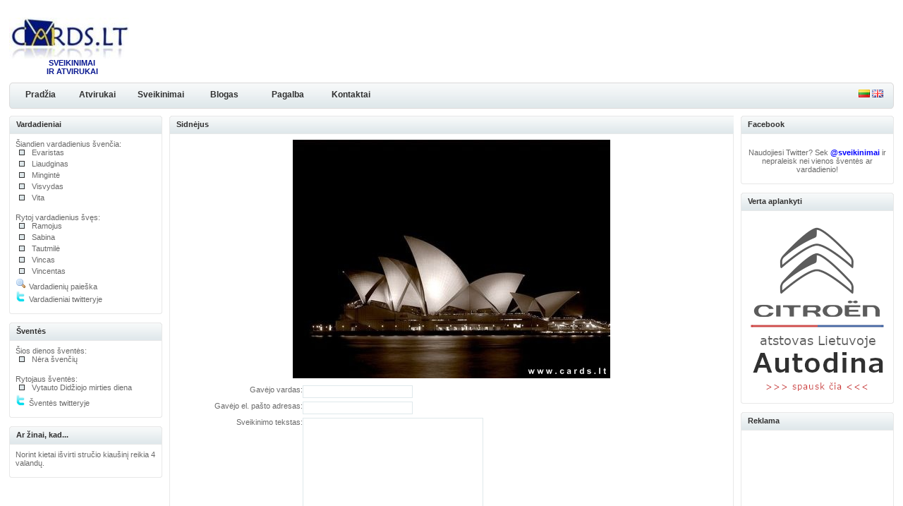

--- FILE ---
content_type: text/html; charset=UTF-8
request_url: https://www.cards.lt/atvirukas/397
body_size: 3732
content:
<!DOCTYPE html PUBLIC "-//W3C//DTD XHTML 1.0 Transitional//EN" "http://www.w3.org/TR/xhtml1/DTD/xhtml1-transitional.dtd">
<html xmlns="http://www.w3.org/1999/xhtml">
<head>


<style type="text/css" media="screen">
    @import url('//www.cards.lt/css/style.css');
    @import url('//www.cards.lt/css/paging.css');
    @import url('//www.cards.lt/css/tabs.css');
    @import url('//www.cards.lt/css/jquery.autocomplete.css');
</style>
<script type="text/javascript" src="//www.cards.lt/js/jquery.js"></script>
<meta name="googlebot" content="all, index, follow" />
<meta name="robots" content="all, index, follow" />
<meta name="title" content="Sidnėjus - cards.lt" />
<meta http-equiv="Content-Type" content="text/html; charset=UTF-8" />
<meta name="description" content="Sidnėjus" />
<meta name="verify-v1" content="EBBrHR8OA0PVh9xdX7BGAqtc/whRymVSxcm/CljsbuE=" />
<link rel="shortcut icon" href="//www.cards.lt/favicon.png" type="image/png" />
<link rel="icon" href="//www.cards.lt/favicon.png" type="image/png" />
<link rel="P3Pv1" href="//www.cards.lt/w3c/p3p.xml" />
<title>Sidnėjus | cards.lt</title>

<script data-ad-client="ca-pub-6319845172459936" async src="https://pagead2.googlesyndication.com/pagead/js/adsbygoogle.js"></script>

<!-- Global site tag (gtag.js) - Google Analytics -->
<script async src="https://www.googletagmanager.com/gtag/js?id=UA-3923154-1"></script>
<script>
    window.dataLayer = window.dataLayer || [];
    function gtag(){ dataLayer.push(arguments); }
    gtag('js', new Date());

    gtag('config', 'UA-3923154-1');
</script>

</head>
<body>

<div id="container">

<div class="header">

<div style="float: left; text-align: center">
<a href="//www.cards.lt"><img src="//www.cards.lt/img/cards_logo_small.jpg" alt="cards.lt" border="0" /></a>
<br />
<h1 style="color: #06168f">SVEIKINIMAI<br />IR ATVIRUKAI</h1>
</div>
<div style="float: left; margin-left: 40px">
<script async src="https://pagead2.googlesyndication.com/pagead/js/adsbygoogle.js"></script>
<!-- Top -->
<ins class="adsbygoogle"
     style="display:block"
     data-ad-client="ca-pub-6319845172459936"
     data-ad-slot="1832992661"
     data-ad-format="auto"
     data-full-width-responsive="true"></ins>
<script>
     (adsbygoogle = window.adsbygoogle || []).push({ });
</script>
</div>

</div>
<br style="clear: both" />

<div class="bar">
<h3>
<a href="//www.cards.lt/lt" title="Lietuvių"><img src="//www.cards.lt/img/lt.png" alt="Lietuvių" title="Lietuvių" /></a>
<a href="//www.cards.lt/en" title="Anglų"><img src="//www.cards.lt/img/en.png" alt="Anglų" title="Anglų" /></a>
</h3>
	<ul>
	<li><a id="home" href="//www.cards.lt/lt">Pradžia</a></li>
	<li><a class="common" href="//www.cards.lt/atvirukai">Atvirukai</a></li>
	<li><a class="common" href="//www.cards.lt/sveikinimai">Sveikinimai</a></li>
	<li><a class="common" href="//www.cards.lt/blogas">Blogas</a></li>
	<li><a class="common" href="//www.cards.lt/pagalba">Pagalba</a></li>
	<li><a class="common" href="//www.cards.lt/kontaktai">Kontaktai</a></li>
	</ul>
</div>
<!--
<div class="nav">
<p><a href="#">Papildoma navigacija</a></p>
</div>
-->
<table width="100%" border="0" cellspacing="0" cellpadding="0">
  <tr>
    <td width="221" valign="top" class="padding">


<h2 class="boxcaption">Vardadieniai</h2>
<div class="box">


Šiandien vardadienius švenčia:
<br />
<ul>
<li>Evaristas</li>
<li>Liaudginas</li>
<li>Mingintė</li>
<li>Visvydas</li>
<li>Vita</li>
</ul>
<br />
Rytoj vardadienius švęs:
<br />
<ul>
<li>Ramojus</li>
<li>Sabina</li>
<li>Tautmilė</li>
<li>Vincas</li>
<li>Vincentas</li>
</ul>
<a href="//www.cards.lt/vardadieniu-paieska">
<img src="//www.cards.lt/img/magnifier.png" alt="Vardadienių paieška" /> Vardadienių paieška</a>
<br />
<a href="//www.twitter.com/sveikinimai" target="_blank"><img src="//www.cards.lt/img/twitter-icon.png" alt="twitter" /> Vardadieniai twitteryje</a>
</div>
<div class="contentbottom"><span><img src="//www.cards.lt/img/design/contentbottom.right.gif" alt="" /></span><p><img src="//www.cards.lt/img/design/contentbottom.left.gif" alt="" /></p></div>

<br />
<h2 class="boxcaption">Šventės</h2>
<div class="box">


Šios dienos šventės:
<br />
<ul>
<li>Nėra švenčių</li>
</ul>
<br />
Rytojaus šventės:
<br />
<ul>
<li>Vytauto Didžiojo mirties diena</li>
</ul>
<a href="//www.twitter.com/sveikinimai" target="_blank"><img src="//www.cards.lt/img/twitter-icon.png" alt="twitter" /> Šventės twitteryje</a>
</div>
<div class="contentbottom"><span><img src="//www.cards.lt/img/design/contentbottom.right.gif" alt="" /></span><p><img src="//www.cards.lt/img/design/contentbottom.left.gif" alt="" /></p></div>

<br />
<h2 class="boxcaption">Ar žinai, kad...</h2>
<div class="box">

Norint kietai išvirti stručio kiaušinį reikia 4 valandų.
</div>
<div class="contentbottom"><span><img src="//www.cards.lt/img/design/contentbottom.right.gif" alt="" /></span><p><img src="//www.cards.lt/img/design/contentbottom.left.gif" alt="" /></p></div>

    </td>
    <td width="100%" valign="top" class="padding">
<div class="caption"><h1>Sidnėjus</h1></div>
<div class="contentbox">
<div style="text-align: center">
<img src="//www.cards.lt/cards/fullsize/397.jpg" style="margin-bottom: 10px" alt="Sidnėjus"/>
</div>
<script type="text/javascript">
function smileyDiv()
{
    if($('#smileys').get(0).style.display == 'none')
        $('#smileys').fadeIn('normal');
    else
        $('#smileys').fadeOut('normal');
    return false;
}
function insertSmiley(text)
{
        if ($('#text').get(0).selectionStart || $('#text').get(0).selectionStart == "0") {
            var startPos = $('#text').get(0).selectionStart;
            var endPos = $('#text').get(0).selectionEnd;
            var tempText = $('#text').get(0).value;
            
            $('#text').get(0).value = tempText.substring(0, startPos) + ' ' + text + tempText.substring(endPos, tempText.length);
        } else {
            $('#text').get(0).value = $('#text').get(0).value+' '+text;
        }
    
    smileyDiv();
}
</script>
<form method="post" action="//www.cards.lt/lt/cardbot/compose2">
<label for="recipient">Gavėjo vardas:</label>
<input type="text" name="recipient" id="recipient" value="" />
<br />
<label for="recipient_email">Gavėjo el. pašto adresas:</label>
<input type="text" name="recipient_email" id="recipient_email" value="" />
<br />
<label for="text">Sveikinimo tekstas:</label>
<textarea name="text" id="text"></textarea>
<br />
<div style="position: relative; left: 185px; margin-bottom: 10px">
<div id="smileys" style="display: none; left: 0px; top: -140px; width: 180px; height: 140px; position: absolute; background-color: #fff; border: 1px solid #dfe8eb">
<img src="//www.cards.lt/cards/smiley/angry.gif" alt=":angry:" title=":angry:" onclick="insertSmiley(':angry:')" style="cursor: pointer" /><img src="//www.cards.lt/cards/smiley/attentive.gif" alt=":att:" title=":att:" onclick="insertSmiley(':att:')" style="cursor: pointer" /><img src="//www.cards.lt/cards/smiley/basketball.gif" alt=":basket:" title=":basket:" onclick="insertSmiley(':basket:')" style="cursor: pointer" /><img src="//www.cards.lt/cards/smiley/blond.gif" alt=":blond:" title=":blond:" onclick="insertSmiley(':blond:')" style="cursor: pointer" /><img src="//www.cards.lt/cards/smiley/blush.gif" alt=":blush:" title=":blush:" onclick="insertSmiley(':blush:')" style="cursor: pointer" /><img src="//www.cards.lt/cards/smiley/bottle.gif" alt=":drink:" title=":drink:" onclick="insertSmiley(':drink:')" style="cursor: pointer" /><img src="//www.cards.lt/cards/smiley/bottle1.gif" alt=":bottle:" title=":bottle:" onclick="insertSmiley(':bottle:')" style="cursor: pointer" /><img src="//www.cards.lt/cards/smiley/cake.gif" alt=":cake:" title=":cake:" onclick="insertSmiley(':cake:')" style="cursor: pointer" /><img src="//www.cards.lt/cards/smiley/calm.gif" alt=":calm:" title=":calm:" onclick="insertSmiley(':calm:')" style="cursor: pointer" /><img src="//www.cards.lt/cards/smiley/chat.gif" alt=":chat:" title=":chat:" onclick="insertSmiley(':chat:')" style="cursor: pointer" /><img src="//www.cards.lt/cards/smiley/chuckle.gif" alt=":chuckle:" title=":chuckle:" onclick="insertSmiley(':chuckle:')" style="cursor: pointer" /><img src="//www.cards.lt/cards/smiley/cool.gif" alt=":cool:" title=":cool:" onclick="insertSmiley(':cool:')" style="cursor: pointer" /><img src="//www.cards.lt/cards/smiley/cry.gif" alt=";(" title=";(" onclick="insertSmiley(';(')" style="cursor: pointer" /><img src="//www.cards.lt/cards/smiley/devil.gif" alt=":devil:" title=":devil:" onclick="insertSmiley(':devil:')" style="cursor: pointer" /><img src="//www.cards.lt/cards/smiley/display.gif" alt=":display:" title=":display:" onclick="insertSmiley(':display:')" style="cursor: pointer" /><img src="//www.cards.lt/cards/smiley/drunk.gif" alt=":drunk:" title=":drunk:" onclick="insertSmiley(':drunk:')" style="cursor: pointer" /><img src="//www.cards.lt/cards/smiley/dumb.gif" alt=":dumb:" title=":dumb:" onclick="insertSmiley(':dumb:')" style="cursor: pointer" /><img src="//www.cards.lt/cards/smiley/flower.gif" alt=":flower:" title=":flower:" onclick="insertSmiley(':flower:')" style="cursor: pointer" /><img src="//www.cards.lt/cards/smiley/hat.gif" alt=":hat:" title=":hat:" onclick="insertSmiley(':hat:')" style="cursor: pointer" /><img src="//www.cards.lt/cards/smiley/heart.gif" alt=":heart:" title=":heart:" onclick="insertSmiley(':heart:')" style="cursor: pointer" /><img src="//www.cards.lt/cards/smiley/iseeyou.gif" alt=":iseeyou:" title=":iseeyou:" onclick="insertSmiley(':iseeyou:')" style="cursor: pointer" /><img src="//www.cards.lt/cards/smiley/yahoo.gif" alt=":yahoo:" title=":yahoo:" onclick="insertSmiley(':yahoo:')" style="cursor: pointer" /><img src="//www.cards.lt/cards/smiley/yes.gif" alt=":yes:" title=":yes:" onclick="insertSmiley(':yes:')" style="cursor: pointer" /><img src="//www.cards.lt/cards/smiley/kiss.gif" alt=":*" title=":*" onclick="insertSmiley(':*')" style="cursor: pointer" /><img src="//www.cards.lt/cards/smiley/laugh.gif" alt=":lol:" title=":lol:" onclick="insertSmiley(':lol:')" style="cursor: pointer" /><img src="//www.cards.lt/cards/smiley/lips.gif" alt=":lips:" title=":lips:" onclick="insertSmiley(':lips:')" style="cursor: pointer" /><img src="//www.cards.lt/cards/smiley/liux.gif" alt=":good:" title=":good:" onclick="insertSmiley(':good:')" style="cursor: pointer" /><img src="//www.cards.lt/cards/smiley/love.gif" alt=":love:" title=":love:" onclick="insertSmiley(':love:')" style="cursor: pointer" /><img src="//www.cards.lt/cards/smiley/mad.gif" alt=":mad:" title=":mad:" onclick="insertSmiley(':mad:')" style="cursor: pointer" /><img src="//www.cards.lt/cards/smiley/mobil.gif" alt=":mobil:" title=":mobil:" onclick="insertSmiley(':mobil:')" style="cursor: pointer" /><img src="//www.cards.lt/cards/smiley/music.gif" alt=":music:" title=":music:" onclick="insertSmiley(':music:')" style="cursor: pointer" /><img src="//www.cards.lt/cards/smiley/no.gif" alt=":no:" title=":no:" onclick="insertSmiley(':no:')" style="cursor: pointer" /><img src="//www.cards.lt/cards/smiley/one_eye.gif" alt=":oneye:" title=":oneye:" onclick="insertSmiley(':oneye:')" style="cursor: pointer" /><img src="//www.cards.lt/cards/smiley/sad.gif" alt=":(" title=":(" onclick="insertSmiley(':(')" style="cursor: pointer" /><img src="//www.cards.lt/cards/smiley/serious.gif" alt=":hm:" title=":hm:" onclick="insertSmiley(':hm:')" style="cursor: pointer" /><img src="//www.cards.lt/cards/smiley/smile.gif" alt=":)" title=":)" onclick="insertSmiley(':)')" style="cursor: pointer" /><img src="//www.cards.lt/cards/smiley/smoke.gif" alt=":smoke:" title=":smoke:" onclick="insertSmiley(':smoke:')" style="cursor: pointer" /><img src="//www.cards.lt/cards/smiley/soccer.gif" alt=":soccer:" title=":soccer:" onclick="insertSmiley(':soccer:')" style="cursor: pointer" /><img src="//www.cards.lt/cards/smiley/sux.gif" alt=":bad:" title=":bad:" onclick="insertSmiley(':bad:')" style="cursor: pointer" /><img src="//www.cards.lt/cards/smiley/teeth.gif" alt=":D" title=":D" onclick="insertSmiley(':D')" style="cursor: pointer" /><img src="//www.cards.lt/cards/smiley/tongue.gif" alt=":p" title=":p" onclick="insertSmiley(':p')" style="cursor: pointer" /><img src="//www.cards.lt/cards/smiley/wink.gif" alt=";)" title=";)" onclick="insertSmiley(';)')" style="cursor: pointer" />
</div>
<div style="border: 1px solid #dfe8eb; float: left; padding: 2px">
<a href="#" onclick="return smileyDiv()"><img src="//www.cards.lt/img/emoticon_smile.png" alt="Įterpti veiduką" /> Įterpti veiduką</a>
</div>
</div>

<br style="clear: both" />
<label for="sender">Jūsų vardas:</label>
<input type="text" name="sender" id="sender" value="" />
<br />
<label for="sender_email">Jūsų el. pašto adresas:</label>
<input type="text" name="sender_email" id="sender_email" value="" />
<br />
<label>&nbsp;</label>
<input type="submit" value="Toliau" />
</form>

</div>
<div class="contentbottom"><span><img src="//www.cards.lt/img/design/contentbottom.right.gif" alt="" /></span><p><img src="//www.cards.lt/img/design/contentbottom.left.gif" alt="" /></p></div>
    </td>
    <td width="221" valign="top">


<h2 class="boxcaption">Facebook</h2>
<div class="box" style="text-align: center">

<div id="fb-root"></div>
<script async defer crossorigin="anonymous" src="https://connect.facebook.net/lt_LT/sdk.js#xfbml=1&version=v9.0&appId=195899904788&autoLogAppEvents=1" nonce="LSrZhsDY"></script>
<div class="fb-page" data-href="https://www.facebook.com/cards.lt/" data-tabs="" data-width="" data-height="" data-small-header="true" data-adapt-container-width="true" data-hide-cover="true" data-show-facepile="true"><blockquote cite="https://www.facebook.com/cards.lt/" class="fb-xfbml-parse-ignore"><a href="https://www.facebook.com/cards.lt/">Sveikinimai ir atvirukai</a></blockquote></div>

<br />
<br />
Naudojiesi Twitter? Sek <a href="//www.twitter.com/sveikinimai" style="font-weight: bold; color: #00f" target="_blank">@sveikinimai</a> ir nepraleisk nei vienos šventės ar vardadienio!
</div>
<div class="contentbottom"><span><img src="//www.cards.lt/img/design/contentbottom.right.gif" alt="" /></span><p><img src="//www.cards.lt/img/design/contentbottom.left.gif" alt="" /></span></div>
<br />

<h2 class="boxcaption">Verta aplankyti</h2>
<div class="box" style="text-align: center">


<a href="https://citroen.autodina.lt/" target="_blank" rel="noreferrer noopener"><img src="//www.cards.lt/img/citroen_autodina.png" alt="Citroen atstovas Autodina" /></a>

</div>
<div class="contentbottom"><span><img src="//www.cards.lt/img/design/contentbottom.right.gif" alt="" /></span><p><img src="//www.cards.lt/img/design/contentbottom.left.gif" alt="" /></span></div>
<br />

<h2 class="boxcaption">Reklama</h2>
<div class="box" style="text-align: center">
<br />

<div style="width: 180px; margin-left: 10px">
<script async src="https://pagead2.googlesyndication.com/pagead/js/adsbygoogle.js"></script>
<!-- Right sidebar -->
<ins class="adsbygoogle"
     style="display:block"
     data-ad-client="ca-pub-6319845172459936"
     data-ad-slot="4459156000"
     data-ad-format="auto"
     data-full-width-responsive="true"></ins>
<script>
     (adsbygoogle = window.adsbygoogle || []).push({ });
</script>
</div>
<br style="clear: both" />

</div>
<div class="contentbottom"><span><img src="//www.cards.lt/img/design/contentbottom.right.gif" alt="" /></span><p><img src="//www.cards.lt/img/design/contentbottom.left.gif" alt="" /></p></div>

    </td>
  </tr>
</table>

<br />
<div class="footer">
<h3>
<a href="//www.cards.lt/tinklalapio-kurejai">Tinklalapio kūrėjai</a> |
<a href="//www.cards.lt/atsakomybes-apribojimas">Atsakomybės apribojimas</a> |
<a href="//www.cards.lt/privatumo-politika">Privatumo politika</a>
</h3>
<p>&copy; 2000-2026 cards.lt. Prašome nekopijuoti turinio be mūsų sutikimo. Ačiū.</p>
</div>
<p style="text-align: center">
<a href="//www.cards.lt/sveikinimai">Sveikinimai</a>
<a href="//www.cards.lt/atvirukai">Atvirukai</a>
<a href="//www.cards.lt/sveikinimu-kategorija/3/1/gimtadieniai">Gimtadienio sveikinimai</a>
<a href="//www.cards.lt/sveikinimu-kategorija/7/1/sveikinimai-jubiliejaus-proga">Sveikinimai jubiliejaus proga</a>
<a href="//www.cards.lt/atviruku-kategorija/13/1/gimtadienis">Gimtadienio atvirukai</a>
</p>
</div>

<script defer src="https://static.cloudflareinsights.com/beacon.min.js/vcd15cbe7772f49c399c6a5babf22c1241717689176015" integrity="sha512-ZpsOmlRQV6y907TI0dKBHq9Md29nnaEIPlkf84rnaERnq6zvWvPUqr2ft8M1aS28oN72PdrCzSjY4U6VaAw1EQ==" data-cf-beacon='{"version":"2024.11.0","token":"858b5cd678a646f9bb961bc57adde3df","r":1,"server_timing":{"name":{"cfCacheStatus":true,"cfEdge":true,"cfExtPri":true,"cfL4":true,"cfOrigin":true,"cfSpeedBrain":true},"location_startswith":null}}' crossorigin="anonymous"></script>
</body>
</html>


--- FILE ---
content_type: text/html; charset=utf-8
request_url: https://www.google.com/recaptcha/api2/aframe
body_size: 267
content:
<!DOCTYPE HTML><html><head><meta http-equiv="content-type" content="text/html; charset=UTF-8"></head><body><script nonce="t9PzRZA0na0BqhRLdWpXdw">/** Anti-fraud and anti-abuse applications only. See google.com/recaptcha */ try{var clients={'sodar':'https://pagead2.googlesyndication.com/pagead/sodar?'};window.addEventListener("message",function(a){try{if(a.source===window.parent){var b=JSON.parse(a.data);var c=clients[b['id']];if(c){var d=document.createElement('img');d.src=c+b['params']+'&rc='+(localStorage.getItem("rc::a")?sessionStorage.getItem("rc::b"):"");window.document.body.appendChild(d);sessionStorage.setItem("rc::e",parseInt(sessionStorage.getItem("rc::e")||0)+1);localStorage.setItem("rc::h",'1769107077441');}}}catch(b){}});window.parent.postMessage("_grecaptcha_ready", "*");}catch(b){}</script></body></html>

--- FILE ---
content_type: text/css
request_url: https://www.cards.lt/css/style.css
body_size: 1946
content:
input.openid
{
    background-image: url('../img/openid_icon.gif');
    background-repeat: no-repeat;
    padding-left: 20px;
    border: 1px solid #dfe8eb;
    width: 170px;
    height: 16px;
}
.button {
	margin: 0 4px 0 0;
	border: 0px !important;
	background: url('../img/button.gif') no-repeat;
	width: 130px !important;
	height: 28px !important;
	color: #303030;
	font-size: 11px;
	font-weight: bold;
	cursor: pointer;
}
thead
{
    font-weight: bold;
}
.cat_items
{
    margin: 5px 0px 0px 0px;
    padding: 0px;
}
.cat_items li
{
    background: transparent url(../img/bullet_blue.png) no-repeat scroll 0%;
    list-style-type: none;
    margin: 0pt 0pt 0pt 3px;
    padding: 0pt 0pt 4px 20px;
}
#smileys img
{
    margin: 0px 5px 5px 0px;
}
#compose_greeting
{
    line-height: 20px;
}
label
{
    width: 180px;
    float: left;
    text-align: right;
}
textarea
{
    height: 150px;
    width: 250px;
    font-family: inherit;
    font-size: inherit;
    border: 1px solid #dfe8eb;
    margin-bottom: 5px;
}
input[type=text], input[type=file], select
{
    font-size: 12px;
    border: 1px solid #dfe8eb;
    width: 150px;
    margin-bottom: 5px;
}
input[type=submit], .submit_button
{
    font-size: 12px;
    border: 1px solid #618bb9;
    width: 130px;
    height: 20px;
    margin-bottom: 5px;
    background-color: #fff;
    font-weight: bold;
    cursor: pointer;
}
.cardrow
{
    cursor: pointer;
}
.cardrow:hover
{
    cursor: pointer;
    background-color: #dfe8eb;
}
#blog_content a
{
    color: #578ebe;
    font-size: 18px;
}
#blog_content span
{
    color: gray;
    font-size: 10px;
}


#comments
{
    float:left;
    width:470px;
}

#commentsInner
{
    padding:20px 5px 0pt 20px;
}

div.comment
{
    background:transparent url(../img/CommentMiddle_BG.gif) repeat-y scroll left top;
    margin:0pt 0pt 30px;
}

div.comment div.commentInner
{
    background:transparent url(../img/CommentTop_BG.gif) no-repeat scroll left top;
    margin:0pt;
    padding:8px 15px;
}

#comments p
{
    margin:8px 0pt 0pt;
}

div.comment div.commentBottom, div.commentBottom
{
    background:#FFFFFF url(../img/CommentBottom_BG.gif) no-repeat scroll left top;
    margin:0pt;
    padding-top:30px;
}

.commenter
{
    color:#666666;
    padding:0pt 0pt 0pt 25px;
}

#comments hr
{
    display: none;
}



body {
	margin: 0px;
	color: #696969;
	font-family: Verdana, Arial, Helvetica, sans-serif;
	font-size: 11px;
}

img {
	border: 0px;
}

	a {
		color: #696969;
		text-decoration: none;
	}
	
	a:hover {
		text-decoration: underline;
	}

h1, h2, h3, h4 {
	margin: 0;
	font-size: 11px;
}

#container {
	width: 98%;
	margin: 0 auto 0 auto;
}

.header {
	margin: 25px 0 0 0;
	width: 100%;
}
	.header h1 {
		margin: 0 0 0 9px;
	}

	.header p {
		float: right;
		margin: 0;
	}

.bar {
	background: url('../img/design/bar.bg.gif');
	height: 37px;
	margin: 10px 0 10px 0;
}	
	.bar h3 {
		background: url('../img/design/bar.end.gif') no-repeat right;
		float: right;
		margin: 0px;
		width: 50px;
		height: 27px;
		padding: 10px 0 0 0;
	}

	.bar ul {
		margin: 0;
		padding: 0;
		list-style-type: none;
	}
	
	.bar li {
		padding:0;
		margin: 0;
		height: 37px;
		display: inline;
		float:left;
		list-style-type: none;
	}
	
	.bar li a {
		color: #303030;
		text-decoration: none;
	}
	
	.bar li a:hover {
		color: #4c90ca;
		text-decoration: none;
	}
	
#home {
	padding: 0px;
	text-align: center;
	font-size: 12px;
	font-weight: bold;
	line-height: normal;
	}

	a#home {
			overflow:hidden;
			display:block;
			width:70px;
			height:27px;
			padding: 10px 0 0 10px;
			background:url('../img/design/bar.start.gif') no-repeat;
	}
	
	a#home:hover {
		background:url('../img/design/bar.start.gif') no-repeat 0px -37px;
		}
	
	.common {
		padding: 0px;
		text-align: center;
		font-size: 12px;
		font-weight: bold;
		line-height: normal;
	}
	
	a.common {
			overflow:hidden;
			display:block;
			width:90px;
			height:27px;
			padding: 10px 0 0 0;
	}
	
	a.common:hover {
		background:url('../img/design/bar.bg.gif') no-repeat center -37px;
	}


.thumb {
	border: 1px solid #e8e8e8;
	background: #f5f9fc;
	padding: 5px;
	width: 50%;
}
.thumb img
{
    margin-right: 5px;
}

.thumb:hover {
	border: 1px solid #cde0f0;
	background: #edf4fa;
}

.row1 {
	background: #f4f8fc;
}

.row2 {
	background: #ffffff;
}


.info {
	border: 1px solid #cde0f0;
	background: #edf4fa;
	padding: 6px 6px 6px 14px;
	margin: 10px 0 0 0;
}
	.info p {
		margin: 0 0 3px 0;
	}

.user {
	background: url('../img/design/profile.gif') no-repeat;
	padding: 0 0 0 22px;
	height: 16px;
}

.category {
	background: url('../img/design/cat.folder.gif') no-repeat;
	padding: 0 0 0 22px;
	height: 16px;
}




.search {
	 margin: 0 2px 0 0; padding: 4px 0 0 4px; border: 1px solid #696969; font-size: 12px; font-weight: bold; background: none; color: #4c90ca; height: 16px; width: 160px;
}

.go {
	margin: 0 0 0 4px;
	border: 0px;
	background: url('../img/design/go.gif') no-repeat;
	width: 25px;
	height: 20px;
}

.box {
	border-left: 1px solid #e8e8e8;
	border-right: 1px solid #e8e8e8;
	padding: 8px;
	width: 199px;
	font-size: 11px;
}
	.box a {
		color: #696969; text-decoration: none;
	}
	.box a:hover {
		text-decoration: underline;
	}
	
	.box ul {
		margin: 0;
		padding: 0;
	}
	
	.box li {
		list-style-type: none;
		margin: 0 0 0 3px;
		padding: 0 0 4px 20px;
		background: url('../img/design/blt.gif') no-repeat;
	}
	.box p {
		margin: 0 0 0 3px;
		padding: 0 0 4px 20px;
		background: url('../img/design/blt.gif') no-repeat;
		text-align: left;
	}
	.boxcaption {
		background: url('../img/design/box.caption.gif') no-repeat;
		padding: 6px 0 0 10px;
		height: 20px;
		width: 207px;
		color: #303030;
	}
	
	.boxbottom {
		background: url('../img/design/box.bottom.gif') no-repeat;
		width: 217px;
		height: 4px;
		margin: 0px;
	}
	
.pagingstats2 {
}
	.pagingstats2 p {
		margin: 6px 0 10px 0;
		font-weight: normal;
		padding: 0;
	}

.pagination {
	padding: 2px;
	font-size: 12px;
	font-weight: bold;
	float: right;
}

	.pagination ul {
		font-size: 12px;
		margin: 10px 0 10px 0;
		padding: 0px;
		text-align: left;
	}
	.pagination li {
		display: inline;
		list-style-type: none;
		padding-bottom: 1px;
	}
	.pagination a {
		color: #4c90ca;
		border: #e8e8e8 1px solid;
		padding: 5px;
		margin: 0 0 0 3px;
		text-decoration: none;
	}

	.pagination a:hover {
		border: #4c90ca 1px solid;
		color: #696969;
		text-decoration: none;
	}
	
.pagingon {
		color: #696969;
		border: #cde0f0 1px solid;
		padding: 5px;
		margin: 0 5px 0 0;
		text-decoration: none;
	}
	
.padding {
	padding: 0 10px 0 0;
}

.caption {
	background: url('../img/design/caption.bg.gif') repeat-x bottom;
	height: 26px;
	font-size: 11px;
	font-weight: bold;
	color: #303030;
	margin: 0;
}
	.caption p, .caption h1 {
		background: url('../img/design/caption.left.gif') no-repeat left;
		padding: 6px 0 0 10px;
		height: 20px;
		color: #303030;
		margin: 0;
	}

	.caption a {
		color: #303030; text-decoration: none;
	}
	
	.caption a:hover {
		text-decoration: underline;
	}
	
	.caption h3 {
		background: url('../img/design/caption.right.gif') no-repeat right;
		float: right;
		margin: 0px;
		font-size: 10px;
		height: 20px;
		padding: 6px 6px 0 0;
	}
	
	.caption h2 {
		background: url('../img/design/caption.right.gif') no-repeat right;
		float: right;
		margin: 0px;
		font-size: 10px;
		height: 20px;
		padding: 0;
	}

.contentbox {
	border-left: 1px solid #e8e8e8;
	border-right: 1px solid #e8e8e8;
	padding: 8px;
	font-size: 11px;
}
	.contentbox a {
		color: #303030; text-decoration: none; font-size: 11px;
	}
	.contentbox a:hover {
		text-decoration: underline;
	}

.contenttext {
	margin: 0px;
	padding: 2px 0 3px 0;
}

.contentbottom {
	background: url('../img/design/contentbottom.bg.gif') repeat-x bottom;
	height: 7px;
	margin: 0;
}
	.contentbottom p {
		margin: 0;
	}

	.contentbottom span {
		float: right;
	}



.content {
	margin: 0 16px 0 10px;
}
	.content ul {
		margin: 0;
		padding: 0;
	}

	.content li {
		list-style-type: none;
		margin: 0 0 0 3px;
		background: url('../img/design/blt.gif') no-repeat;
		padding: 0 0 4px 20px;
	}
	
.text {
	border: 1px solid #303030;
	background: #ffffff;
	height: 17px;
	font-size: 12px;
	padding: 2px 2px 2px 6px;
	width: 360px;
	color: #696969;
}

.textarea {
	border: 1px solid #303030;
	padding: 2px 2px 2px 6px;
	font-size: 12px;
	width: 360px;
	color: #696969;
}

.textpy {
	border: 1px solid #303030;
	background: #ffffff;
	height: 17px;
	font-size: 12px;
	padding: 2px 2px 2px 6px;
	width: 80px;
	color: #696969;
}


#copyright {
	text-align: left;
	white-space: nowrap;
}
	#copyright br {
		display: none;
	}


.fbox {
	border: 1px solid #4c90ca;
	padding: 10px;
	background: #f9fcf5;
	margin: 5px 5px 10px 5px;
}

.lbox {
	margin: 0 5px 25px 5px;
}

.footer {
	background: url('../img/design/footer.bg.gif') repeat-x top;
	color: #696969;
	height: 37px;
	margin: 0 0 15px 0;
}
	.footer p {
		margin: 0;
		padding: 11px 0 0 10px;
		background: url('../img/design/footer.left.gif') no-repeat;
		height: 26px;
	}
	.footer h3 {
		background: url('../img/design/footer.right.gif') no-repeat right;
		height: 26px;
		float: right;
		margin: 0px;
		padding: 11px 10px 0 0;
		font-weight: normal;
	}
	.footer a {
		color: #696969; text-decoration: none;
	}
	.footer a:hover {
		text-decoration: underline;
	}	
.colorborder {
	border: 1px solid #696969;
	margin: 0 4px 0 4px;
}

.nav {
	color: #696969;
	font-size: 11px;
	font-weight: bold;
	margin: 0 0 10px 0;
	padding: 0;
}
	.nav p {
		margin: 0;
		padding: 2px 0 0 0;
	}
	
	.nav h3 {
		float: right;
		margin: 0;
		font-size: 11px;
	}
	
	.nav a {
		font-size: 11px; color: #4c90ca; text-decoration: none;
	}
	.nav a:hover {
		text-decoration: underline;
	}

.thumbEvent, .thumbEvent:hover
{
    background-color: #E0E9F3;
    border-color: #B5CFDF;
}

.tooltip
{
    position: absolute;
    top: 0;
    left: 0;
    z-index: 9999;
    display: none;
    background-color: #E0E9F3;
    border: 1px solid #B5CFDF;
    width: 250px;
    padding: 10px;
    text-align: left;
}

--- FILE ---
content_type: text/css
request_url: https://www.cards.lt/css/paging.css
body_size: -213
content:
.paging
{
    margin-top: 10px;
}
.paging a:hover
{
    text-decoration: none;
}
.paging span
{
    padding: 2px 8px;
    height: 20px;
    margin: 2px;
    border: 1px solid #a6cde6;
    width: 20px;
    background-color: #f5fbfe;
}

.paging .active
{
    color: #000;
    text-decoration: none;
}

.paging .inactive
{
    color: #a6cde6;
}

.paging .current
{
    width: 20px;
    font-weight: bold;
    color: #fff;
    background-color: #a6cde6;
}


--- FILE ---
content_type: text/css
request_url: https://www.cards.lt/css/tabs.css
body_size: 50
content:
/*
    Tab'ų CSS paimtas iš http://www.exploding-boy.com/images/cssmenus/menus.html
    Ačiū exploding boy
*/
    #tabsJ {
      float:left;
      width:100%;
      font-size:93%;
      line-height:normal;
	  border-bottom:1px solid #24618E;
      }
    #tabsJ ul {
	  margin:0;
	  padding:10px 10px 0 50px;
	  list-style:none;
      }
    #tabsJ li {
      display:inline;
      margin:0;
      padding:0;
      }
    #tabsJ a {
      float:left;
      background:url("../img/tableft.gif") no-repeat left top;
      margin:0;
      padding:0 0 0 5px;
      text-decoration:none;
      }
    #tabsJ a span {
      float:left;
      display:block;
      background:url("../img/tabright.gif") no-repeat right top;
      padding:5px 15px 4px 6px;
      color:#24618E;
      }
    /* Commented Backslash Hack hides rule from IE5-Mac \*/
    #tabsJ a span {float:none;}
    /* End IE5-Mac hack */
    #tabsJ a:hover span, #tabsJ a.activelink span {
      color:#FFF;
      }
    #tabsJ a:hover, #tabsJ a.activelink {
      background-position:0% -42px;
      }
    #tabsJ a:hover span, #tabsJ a.activelink span {
      background-position:100% -42px;
      }
